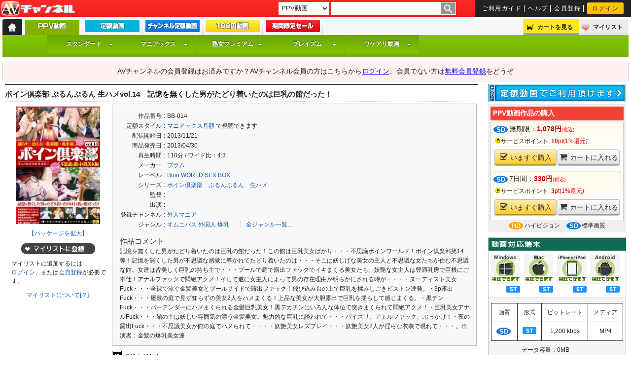

--- FILE ---
content_type: text/html;charset=UTF-8
request_url: https://www.av-channel.com/c/BB-014/
body_size: 55877
content:
<!DOCTYPE html>
<html lang="ja">
<head prefix="og: http://ogp.me/ns#">
	<title>ボイン倶楽部  ぷるんぷるん  生ハメvol.14　記憶を無くした男がたどり着いたのは巨乳の館だった！ - AVチャンネル</title>
	<meta name="keywords" content="ボイン倶楽部  ぷるんぷるん  生ハメvol.14　記憶を無くした男がたどり着いたのは巨乳の館だった！">
	<meta name="description" content="ボイン倶楽部  ぷるんぷるん  生ハメvol.14　記憶を無くした男がたどり着いたのは巨乳の館だった！の作品詳細ページ。 記憶を無くした男がたどり着いたのは巨乳の館だった！この館は巨乳美女ばかり・・・不思議ボインワールド！ボイン倶楽部第14弾！記憶を無くした男が不思議な感覚に導かれてたどり着いたのは・・・そこは妖しげな美女の主人と不思議な女たちが住む不思議な館。女達は皆美しく巨乳の持ち主で・・・プールで庭で露出ファックでイキまくる美女たち。妖艶な女主人は豊満乳房で巨根にご奉仕！アナルファックで悶絶アクメ！そして遂に女主人によって男の存在理由が明らかにされる時が・・・・ヌーディスト美女Fuck・・・全裸で泳ぐ金髪美女とプールサイドで露出ファック！飛び込み台の上で巨乳を揉みしごきピストン連発。・3p露出Fuck・・・屋敷の庭で見ず知らずの美女2人をハメまくる！上品な美女が大胆露出で巨乳を揺らして感じまくる。・黒チンFuck・・・バーテンダーにハメまくられる金髪巨乳美女！黒デカチンにいろんな体位で突きまくられて悶絶アクメ！・巨乳美女アナルFuck・・・館の主は妖しい雰囲気の漂う金髪美女。魅力的な巨乳に誘われて・・・パイズリ、アナルファック、ぶっかけ！・夜の露出Fuck・・・不思議美女が館の庭でハメられて・・・・妖艶美女レズプレイ・・・妖艶美女2人が淫らな衣装で現れて・・・。出演者：金髪の爆乳美女達">
<meta name="viewport" content="width=device-width,initial-scale=1">
<meta property="og:locale" content="ja_JP" />
<meta property="og:site_name" content="AVチャンネル" />
<meta property="og:title" content="ボイン倶楽部  ぷるんぷるん  生ハメvol.14　記憶を無くした男がたどり着いたのは巨乳の館だった！" />
<meta property="og:description" content="記憶を無くした男がたどり着いたのは巨乳の館だった！この館は巨乳美女ばかり・・・不思議ボインワールド！ボイン倶楽部第14弾！記憶を無くした男が不思議な感覚に導かれてたどり着いたのは・・・そこは妖しげな美女の主人と不思議な女たちが住む不思議な館。女達は皆美しく巨乳の持ち主で・・・プールで庭で露出ファックでイキまくる美女たち。妖艶な女主人は豊満乳房で巨根にご奉仕！アナルファックで悶絶アクメ！そして遂に女主人によって男の存在理由が明らかにされる時が・・・・ヌーディスト美女Fuck・・・全裸で泳ぐ金髪美女とプールサイドで露出ファック！飛び込み台の上で巨乳を揉みしごきピストン連発。・3p露出Fuck・・・屋敷の庭で見ず知らずの美女2人をハメまくる！上品な美女が大胆露出で巨乳を揺らして感じまくる。・黒チンFuck・・・バーテンダーにハメまくられる金髪巨乳美女！黒デカチンにいろんな体位で突きまくられて悶絶アクメ！・巨乳美女アナルFuck・・・館の主は妖しい雰囲気の漂う金髪美女。魅力的な巨乳に誘われて・・・パイズリ、アナルファック、ぶっかけ！・夜の露出Fuck・・・不思議美女が館の庭でハメられて・・・・妖艶美女レズプレイ・・・妖艶美女2人が淫らな衣装で現れて・・・。出演者：金髪の爆乳美女達" />
<meta property="og:url" content="https://www.av-channel.com/c/BB-014/" />
<meta property="og:image" content="https://img2.av-channel.com/pict/B/BB-014/P/pac_l.jpg" />
<meta property="og:type" content="movie" />
<meta property="og:image:width" content="170" />
<meta property="og:image:height" content="240" />
<meta http-equiv="Cache-control" content="no-cache">
			<meta http-equiv="Pragma"        content="no-cache">
			<meta http-equiv="Expires"       content="1">
		<meta charset="UTF-8">

		<meta http-equiv="X-UA-Compatible" content="IE=edge"/>
		<meta name="apple-mobile-web-app-title" content="AVC">
		<meta name="referrer" content="unsafe-url">
<link rel="shortcut icon" href="/images/icons/favicon.ico">
		<link rel="apple-touch-icon" href="/css_js/sp/sp_images/apple-touch-icon.png" />
		<link rel="stylesheet" type="text/css" href="/css_js/default.css?u=20220304">
		<link rel="stylesheet" type="text/css" href="/css_js/font-set.css?20191227">
		<link rel="stylesheet" href="/css_js/webfont/font-awesome/font-awesome.css">
		<!--[if lt IE 9]>
			<link rel="stylesheet" type="text/css" href="/css_js/ie.css">
			<script src="/css_js/js/html5.js"></script>
			<script src="/css_js/js/html5shiv.js"></script>
		<![endif]-->

		<link type='text/css' href='/css_js/jq/basic.css' rel='stylesheet' media='screen'>
		<!-- IE 6 hacks -->
		<!--[if lt IE 7]>
			<link type='text/css' href='/css_js/jq/simplemodal-ie.css' rel='stylesheet' media='screen'>
		<![endif]-->
		<style type="text/css">
			#simplemodal-overlay {background-color:#000; cursor:default;}
		</style>
		<link rel="canonical" href="https://www.av-channel.com/c/BB-014/">
<script type="text/javascript" src="/css_js/jq/jquery-1.8.3.min.js"></script>
		<script type="text/javascript" src="/css_js/jq/jquery.cookie.js"></script>
		<script type="text/javascript" src="/css_js/js/default.js" defer=”defer”></script>
<script type="text/javascript" src="/css_js/js/style_menu.js?2403" defer=”defer”></script>
<!-- 半額開始まで旧バナー表示 タイマー付き -->
<style>
  img[src*="/images/half/20220405/"]{visibility: hidden;}
</style>
<script>
$(function() {
  var here= (new Date()).getTime();
  var gmt = here + (new Date()).getTimezoneOffset()*60*1000;
  var startDate = "2018/01/01 17:00";
  var endDate = "2022/04/05 17:00";
  var nowDate = new Date(gmt+9*60*60*1000);
  if (startDate) {
     startDate = new Date(startDate);
   }
   else {
     startDate = nowDate;
   }
   if (endDate) {
     endDate = new Date(endDate);
   }
  if (startDate <= nowDate && (!endDate || nowDate <= endDate)) {
    $('img[src*="/images/half/20220405/"]').each(function(){
      var src = $(this).attr('src').replace(/20220405/g,'20220322');
      $(this).attr('src', src).css('visibility','visible');
    });
    $('[style*="/images/half/20220405/"]').css('background','url(//www.av-channel.com/images/half/20220322/bg.jpg) top center');
  }
  else {
    $('img[src*="/images/half/20220405/"]').css('visibility','visible');
    $('.half-timer-end-disnon').css('display','none');
  }
});
</script>
<!-- 半額開始まで旧バナー表示 タイマー付き -->
<!--monthly campaign 20220201-->
<style>
#slideImage{display: none;}
</style>
<script>
$(function() {
  var here= (new Date()).getTime();
  var gmt = here + (new Date()).getTimezoneOffset()*60*1000;
  var startDate = "2022/10/03 17:00";
  var endDate = "2022/10/31 16:59";
  var nowDate = new Date(gmt+9*60*60*1000);
  if (startDate) {
    startDate = new Date(startDate);
  } else {
    startDate = nowDate;
  }
  if (endDate) {
    endDate = new Date(endDate);
  }
  if (startDate <= nowDate && (!endDate || nowDate <= endDate)) {
//    $("#monthly-ticket-explan").parents('#top-style-speaker').after('<p class="red f16" style="margin-top:-17px;">【定額スタンダード ポイントバックキャンペーン ～9/30 17時まで】</p>');
//    $('.monthly #slideImage .overview>*:first-child img').attr('src','/images/cp/20220901/m_top_id1.jpg');
//    $('.monthly #slideImage .overview>*:first-child+* img').attr('src','/images/cp/20220201/m_top_id2.jpg');
    $('.monthly #slideImage .overview>*:first-child+*+* img').attr('src','/images/cp/20221003/m_top_id3.jpg');
//    $('.monthly #slideImage .overview>*:first-child+*+*+* img').attr('src','/images/cp/20220201/m_top_id4.jpg');
//    $('.monthly #slideImage .overview>*:first-child+*+*+*+* img').attr('src','/images/cp/20220201/m_top_id5.jpg');

    // /mypage/select_ticket/
    $('#mypage #contents4 #my-billing img[src*="/images/mypage/jukujo_m_ticket.jpg"]').parents('table').before('<p class="ctx"><a href="/static/monthly-campaign/"><img src="https://www.av-channel.com/images/cp/20221003/580_70.jpg" alt="定額 新規・カムバック購入 キャンペーン 10/31まで" height="70"></a></p><p><a class="f14 ctx" href="/static/monthly-campaign/">【定額動画 新規・カムバック購入 ～10/31 17時まで】</a></p>');
  }
  else {
    $('.js-top-bxslider a[href*="/static/monthly-campaign/"]').parent().remove();
  }
  $("#slideImage").show();
});
</script>
<!--end of monthly campaign 20220201-->
<script>
// 日時によって表示・非表示を切り替えるscript
// 記述例 <span class="view_timer" data-start-date="2015/9/24 10:00" data-end-date="2016/9/16 17:00">HogeHogeFugaFuga</span>
// ※要素に.view_timeを付与してください(script用class、スタイルは定義されていません)
// ※data-start-date="2015/9/24 10:00" data-end-date="2016/9/16 17:00"に開始終了日時を記述してください(開始・終了いずれかのみの記述でも有効です)
// .ad_footer,mypage_money_point_buy_smartphoneで使用
$(document).ready(function() {
  $(".view_timer").each(function(index, target) {
    var startDate = $(this).attr("data-start-date");
    var endDate = $(this).attr("data-end-date");
    var nowDate = new Date();
    if (startDate) {
      startDate = new Date(startDate);
    }
    else {
      startDate = nowDate;
    }
    if (endDate) {
      endDate = new Date(endDate);
    }
    if (startDate <= nowDate && (!endDate || nowDate <= endDate)) {
      $(this).show();
    }
    else {
      $(this).hide();
    }
  });
});
</script>
<!-- Google tag (gtag.js) -->
<script async src="https://www.googletagmanager.com/gtag/js?id=G-8B7P31CKQF"></script>
<script>
  window.dataLayer = window.dataLayer || [];
  function gtag(){dataLayer.push(arguments);}
  gtag('js', new Date());

  gtag('config', 'G-8B7P31CKQF');
</script>
	</head>
	<body>
		<!-- 全体_START -->
		<div id="wrapper">

			<header>
			<!-- ヘッダ_START -->
<div id="header-top">
					<p id="logo" title="AVチャンネル"><a href="https://www.av-channel.com/top/">AV-Channel</a></p>
					<div id="search-box">
						<!-- /Free word検索 -->
						<form name="kensaku" action='https://www.av-channel.com/keyword/' method="get">
							<select name="searchType">
<!--
								<option value="all"  >すべて</option>
-->
								<option value="ppv" selected >PPV動画</option>
								<option value="monthly"  >定額動画</option>
								<option value="ebook" >電子コミック</option>
							</select>
<datalist id="kanrenWord">
</datalist>
							<input class="flol" type="text" name="searchKeyword" value="" list="kanrenWord" />
							<input class="flol" type="image" value="search" src="/images/search_go.gif" alt="GO" >
						</form>
						<!-- Free word検索/ -->

						<!-- 共有サブメニュー_START -->
						<ul id="headerCommon" class="flor f10">
							<li><a href="https://www.av-channel.com/static/guide/">ご利用ガイド</a></li>
							<li><a href="https://www.av-channel.com/static/help/">ヘルプ</a></li>
							<li><a href="https://www.av-channel.com/new_member/" title="会員登録">会員登録</a></li>
							<li><a href="https://www.av-channel.com/login/">ログイン</a></li>
							</ul>
						<!-- 共有サブメニュー_END -->
					</div>
				</div>

				<div id="headerMiddle">
					<ul class="flol">
						<li id="tab-menu"><a href="https://www.av-channel.com/top/"><span>トップ</span></a></li><!--
						--><li id="tab-menu1" class="fnt1"><b><span><a href="https://www.av-channel.com/ppv/" title="PPV動画"></a></span></b></li><!--
						--><li id="tab-menu2" class="fnt1"><b><a href="https://www.av-channel.com/monthly/" title="定額動画"></a></b></li><!--
						--><li id="tab-menu6" class="fnt1"><b><a href="https://www.av-channel.com/channelMonthly/" title="チャンネル定額動画"></a></b></li><!--
						--><!--
						--><li id="tab-menu4" class="fnt1"><b><a href="https://www.av-channel.com/100yen/?viewType2=2" title="100円動画"></a></b></li><!--
            --><li id="tab-menu7" class="fnt1"><b><a href="https://www.av-channel.com/av/half/" title="期間限定セール"></a></b></li>

					</ul>

					<!-- カート＆マイリス_START -->
					<ul id="function-menu" class="flor">
						<li id="cart-menu"><a rel="nofollow" href="https://www.av-channel.com/cart_list/">カートを見る</a></li><!--
						--><li id="mylist-menu"><a rel="nofollow" href="https://www.av-channel.com/mypage/mylist/">マイリスト</a></li>
					</ul>
					<!-- カート＆マイリス_END -->
					</div>
				<!-- 検索機能：AVチャンネル全体チャンネル内まで検索_END -->
                        <div id="headerBottom">
<ul id="style-nav-menu2014" class="avc-menu ppv f12">
        <li  class="svc1"><a class="style_top" href="https://www.av-channel.com/s/std/">スタンダード</a>
                <ul id="style-menu1-ppv">
                </ul>
        </li>
        <li class="svc2"><a class="style_top" href="https://www.av-channel.com/s/mx/">マニアックス</a>
                <ul id="style-menu2-ppv">
                </ul>
        </li>
        <li class="svc3"><a class="style_top" href="https://www.av-channel.com/s/jukujo/">熟女プレミアム</a>
                <ul id="style-menu3-ppv">
                </ul>
	</li>
	<li class="svc4"><a class="style_top" href="https://www.av-channel.com/s/plaism/">プレイズム</a>
                <ul id="style-menu4-ppv">
                </ul>
	</li>
	<li class="svc5"><a class="style_top" href="https://www.av-channel.com/s/wd/">ワケアリ動画</a>
                <ul  id="style-menu5-ppv">
                </ul>
	</li>
</ul>

</div>
				</header>
<!--
	
-->
<!--<div class="check-message f14">本日(8/26)行った臨時メンテナンスは終了しました。</div>-->
<!-- kuwana add mylist start -->
<script type="text/javascript">
<!--
	function insertMyList( itemId ) {

		myListPageLink = '<span class="blox pd-b5">';
		myListPageLink += '<a href="/mypage/mylist/">マイリストへ移動</a>｜';
		myListPageLink += '<a href="https://www.av-channel.com/static/help-21/">マイリストについて[？]</a>';
		myListPageLink += '</span>';

		$.ajax ({
			type: "POST",
			url:"/mypage/mylist_tool/",
			data:"action=item_insert&itemId=" + itemId,
			cache: false,
			success: function (processMessage, dataType) {
				// 登録成功
				if ( processMessage == "status:regist" ) {
					displayMessage = '<span class="delete">マイリストに登録しました</span>';

				// 既に登録済み
				} else if ( processMessage == "status:alreadyExists" ) {
					displayMessage = '<span class="delete">マイリストから削除</span>';
				}

				$(".mylist").html(displayMessage+myListPageLink);
			},
			error: function (xmlHttpRequest, errorMessage, errorObject) {
				displayMessage = "登録できませんでした";
				$(".mylist").html("<span>"+errorMessage+"</span>");
			}
		});
	}

	function dispTagWindow( contentId, pageType, typePath ){

		var url = "https://www.av-channel.com/mypage/tag/?contentId=" + contentId + "&pageType="+pageType + "&typePath=";

		if ( typePath == "m/" ) {
			url += "m";
		}

		var wind = window.open( url, "window_name", "width=600,height=700,scrollbars=yes");
		wind.focus();
	}
-->
</script>
<!-- kuwana add mylist end -->

	<!-- /非ログイン時 -->
		<div class="check-message f14">	AVチャンネルの会員登録はお済みですか？AVチャンネル会員の方はこちらから<a href="https://www.av-channel.com/login/">ログイン</a>、会員でない方は<a href="https://www.av-channel.com/new_member/">無料会員登録</a>をどうぞ</div>
		<!-- 非ログイン時/ -->
		<div class="mg-l5 mg-r5">
<!-- <div id="cp10th-aniv" class="f12" style="display: block;">
<a href="http://king-fuzoku.com/deli/" target="_blank">
<img alt="デリヘルキング" src="http://www.av-channel.com/images/ad/deli.gif">
[PR] あの超有名女優の生デリヘル動画！
</a>
</div>
<script type="text/javascript" src="/css_js/jq/jq.avc.js"></script>

<div id="cp10th-aniv" class="f12" style="display: block;">
  <a href="/ppv/">
    <img alt="キャンペーン" src="/images/cp/20170210/top_banner.gif">
    今だけ！サービスポイント最大20倍の大還元！
  </a>
</div> -->
</div>

<!--サイトメイン_START-->
<div id="main-box" class="fCLR">
<!-- DL再生手順  -->
<script>
  $(function() {
    $(".js-dl-guide").hide();
    $('[href^="/download/"]').click(function(){
      $('img[src^="/images/avcplayer/download_guide/"]').hide();
      $(".js-dl-guide").show();
      setTimeout(function(){
        $('img[src^="/images/avcplayer/download_guide/"]').show();
      },10);
    });
    $('[href^="/download/"]').bind("contextmenu",function(){
      $(".js-dl-guide").show('slow');
    });
  });
</script>
<!-- DL再生手順  -->
<!-- IE hack -->
<!--[if lte IE 8]>
<style>
.mp-radio-guide-dl .mp-radio-guide--flow li{padding-right: 15px;}
.mp-radio-guide-dl .mp-radio-guide--flow-head:after{
display: block;
position: absolute;
left: -11px;
width: 0;
height: 0;
border: 10px solid transparent;
border-left: 10px solid #787878;
content: "";
}.mp-radio-guide-dl .mp-radio-guide--flow li:first-child .mp-radio-guide--flow-head:after{border-left-color: transparent;}
</style>
<![endif]-->
<!--[if lte IE 7]>
<style>
.mp-radio-guide-dl .mp-radio-guide--flow li{
display: inline;
zoom: 1;
width: 23%;
vertical-align: top;
}
</style>
<![endif]-->


        <!-- top,ppv,monthlyなどを適宜入替えて下さい -->
                <!-- 左大枠_START -->
<div id="container">

<!-- MAINCONTENTS_START -->
                        <div id="contents3">
                        <h2 class="bg-red1 content-title"><b class="fnt1">

ボイン倶楽部  ぷるんぷるん  生ハメvol.14　記憶を無くした男がたどり着いたのは巨乳の館だった！</b></h2>
				<div id="detail">


					<div class="item-detail-block">
                        <table class="content-layout">
                            <td>
                              <div class="package">
                               <a href="https://img2.av-channel.com/pict/B/BB-014/P/pac_a.jpg" target="_blank"><img src="https://img2.av-channel.com/pict/B/BB-014/P/pac_l.jpg" width="170" height="240" alt="ボイン倶楽部  ぷるんぷるん  生ハメvol.14　記憶を無くした男がたどり着いたのは巨乳の館だった！"></a>
                               <span class="f12">
                                <a href="https://img2.av-channel.com/pict/B/BB-014/P/pac_a.jpg" target="jacket">【パッケージを拡大】</a>
                            </span>
                            <p class="mylist ctx lh15">
                                    <span class="add">マイリストに追加</span><br>
                                    <span class="ltx pd-l10">マイリストに追加するには<a href="https://www.av-channel.com/login/">ログイン</a>、または<a href="https://www.av-channel.com/new_member/">会員登録</a>が必要です。</span></p>
                                    <p class="mg-t5 mg-b10 f12"><a href="https://www.av-channel.com/static/help-21/">マイリストについて[？]</a>&nbsp;</p>
                                    </div><!-- package -->
                            </td>
<td>
                            <div class="content-quote">
                                <table class="content-detail">
                                    <tr>
                                        <td>
                                            <table class="content-detail--data">
                                                <tr><td>作品番号</td><td>:</td><td>BB-014</td></tr>
                                                <tr><td>定額スタイル</td><td>:</td><td><a href="/s/mx/m/">マニアックス月額</a>&nbsp;で視聴できます</td></tr>
                                                <tr><td>配信開始日</td><td>:</td><td>2013/11/21</td></tr>
                                                <tr><td>商品発売日</td><td>:</td><td>2013/04/30</td></tr>
                                                <tr><td>再生時間</td><td>:</td><td>110分&nbsp;/&nbsp;ワイド比：4:3</td></tr>
                                                <tr><td>メーカー</td><td>:</td><td><a href="/maker/443/">プラム</a></td></tr>
                                                <tr><td>レーベル</td><td>:</td><td><a href="/label/2143/">Boin WORLD SEX BOX</a></td></tr>
                                                <tr><td>シリーズ</td><td>:</td><td><a href="/series/7000/">ボイン倶楽部　ぷるんぷるん　生ハメ</a></td></tr>
                                                <tr><td>監督</td><td>:</td><td></td></tr>
                                                <tr><td>出演</td><td>:</td><td></td></tr>
                                                <tr><td>登録チャンネル</td><td>:</td><td><a href="/ch/g-mani/">外人マニア</a></td></tr>
                                                <tr><td>ジャンル</td><td>:</td><td>
                                                    <a href="/cat/8/">オムニバス</a>&nbsp;<a href="/cat/111/">外国人</a>&nbsp;<a href="/cat/142/">爆乳</a>&nbsp;<a class="all-search-link" href="https://www.av-channel.com/cat/">全ジャンル一覧…</a>
                                        </td></tr>
                                        </table>
                                        </td>
</tr>
                                </table>


<div class="mg-t10 mg-l5">
                            <h3 class="content-detail--headline">作品コメント</h3>
                            <p class="content-detail--description">記憶を無くした男がたどり着いたのは巨乳の館だった！この館は巨乳美女ばかり・・・不思議ボインワールド！ボイン倶楽部第14弾！記憶を無くした男が不思議な感覚に導かれてたどり着いたのは・・・そこは妖しげな美女の主人と不思議な女たちが住む不思議な館。女達は皆美しく巨乳の持ち主で・・・プールで庭で露出ファックでイキまくる美女たち。妖艶な女主人は豊満乳房で巨根にご奉仕！アナルファックで悶絶アクメ！そして遂に女主人によって男の存在理由が明らかにされる時が・・・・ヌーディスト美女Fuck・・・全裸で泳ぐ金髪美女とプールサイドで露出ファック！飛び込み台の上で巨乳を揉みしごきピストン連発。・3p露出Fuck・・・屋敷の庭で見ず知らずの美女2人をハメまくる！上品な美女が大胆露出で巨乳を揺らして感じまくる。・黒チンFuck・・・バーテンダーにハメまくられる金髪巨乳美女！黒デカチンにいろんな体位で突きまくられて悶絶アクメ！・巨乳美女アナルFuck・・・館の主は妖しい雰囲気の漂う金髪美女。魅力的な巨乳に誘われて・・・パイズリ、アナルファック、ぶっかけ！・夜の露出Fuck・・・不思議美女が館の庭でハメられて・・・・妖艶美女レズプレイ・・・妖艶美女2人が淫らな衣装で現れて・・・。出演者：金髪の爆乳美女達</p>
                        </div>
                    </div>


						<!-- TAGS_S -->
							<div class="tag-detail">
							<h4>登録タグ&nbsp;[<a href="https://www.av-channel.com/static/help-22/" class="helper">？</a>]</h4>
							<ul class="tag-detail-list">
							<li>まだタグは登録されていません。</li>
							</ul>
						<p class="tag-detail-foot"><a href="https://www.av-channel.com/login/">ログイン</a>するとタグを自由に登録できます。</p>
						</div>
						</td>
                    </table>


					</div><!-- item_detail_block/ -->


<script type="text/javascript" src="/css_js/js/slimbox2.js"></script>
						<!-- /プレビュー＆再生画面 -->
						<div class="item-image">
							<h5><em>作品プレビュー</em></h5>
							<a href="https://img2.av-channel.com/pict/B/BB-014/BL/1.jpg" class="no-img flol" rel="lightbox-qb"><img class="capt" src="https://img2.av-channel.com/pict/B/BB-014/B/1.jpg" alt="ボイン倶楽部  ぷるんぷるん  生ハメvol.14　記憶を無くした男がたどり着いたのは巨乳の館だった！0"  height="90"></a>
										<a href="https://img2.av-channel.com/pict/B/BB-014/BL/2.jpg" class="no-img flol" rel="lightbox-qb"><img class="capt" src="https://img2.av-channel.com/pict/B/BB-014/B/2.jpg" alt="ボイン倶楽部  ぷるんぷるん  生ハメvol.14　記憶を無くした男がたどり着いたのは巨乳の館だった！1"  height="90"></a>
										<a href="https://img2.av-channel.com/pict/B/BB-014/BL/3.jpg" class="no-img flol" rel="lightbox-qb"><img class="capt" src="https://img2.av-channel.com/pict/B/BB-014/B/3.jpg" alt="ボイン倶楽部  ぷるんぷるん  生ハメvol.14　記憶を無くした男がたどり着いたのは巨乳の館だった！2"  height="90"></a>
										<a href="https://img2.av-channel.com/pict/B/BB-014/BL/4.jpg" class="no-img flol" rel="lightbox-qb"><img class="capt" src="https://img2.av-channel.com/pict/B/BB-014/B/4.jpg" alt="ボイン倶楽部  ぷるんぷるん  生ハメvol.14　記憶を無くした男がたどり着いたのは巨乳の館だった！3"  height="90"></a>
										<a href="https://img2.av-channel.com/pict/B/BB-014/BL/5.jpg" class="no-img flol" rel="lightbox-qb"><img class="capt" src="https://img2.av-channel.com/pict/B/BB-014/B/5.jpg" alt="ボイン倶楽部  ぷるんぷるん  生ハメvol.14　記憶を無くした男がたどり着いたのは巨乳の館だった！4"  height="90"></a>
										<a href="https://img2.av-channel.com/pict/B/BB-014/BL/6.jpg" class="no-img flol" rel="lightbox-qb"><img class="capt" src="https://img2.av-channel.com/pict/B/BB-014/B/6.jpg" alt="ボイン倶楽部  ぷるんぷるん  生ハメvol.14　記憶を無くした男がたどり着いたのは巨乳の館だった！5"  height="90"></a>
										<a href="https://img2.av-channel.com/pict/B/BB-014/BL/7.jpg" class="no-img flol" rel="lightbox-qb"><img class="capt" src="https://img2.av-channel.com/pict/B/BB-014/B/7.jpg" alt="ボイン倶楽部  ぷるんぷるん  生ハメvol.14　記憶を無くした男がたどり着いたのは巨乳の館だった！6"  height="90"></a>
										<a href="https://img2.av-channel.com/pict/B/BB-014/BL/8.jpg" class="no-img flol" rel="lightbox-qb"><img class="capt" src="https://img2.av-channel.com/pict/B/BB-014/B/8.jpg" alt="ボイン倶楽部  ぷるんぷるん  生ハメvol.14　記憶を無くした男がたどり着いたのは巨乳の館だった！7"  height="90"></a>
										<a href="https://img2.av-channel.com/pict/B/BB-014/BL/9.jpg" class="no-img flol" rel="lightbox-qb"><img class="capt" src="https://img2.av-channel.com/pict/B/BB-014/B/9.jpg" alt="ボイン倶楽部  ぷるんぷるん  生ハメvol.14　記憶を無くした男がたどり着いたのは巨乳の館だった！8"  height="90"></a>
										<a href="https://img2.av-channel.com/pict/B/BB-014/BL/10.jpg" class="no-img flol" rel="lightbox-qb"><img class="capt" src="https://img2.av-channel.com/pict/B/BB-014/B/10.jpg" alt="ボイン倶楽部  ぷるんぷるん  生ハメvol.14　記憶を無くした男がたどり着いたのは巨乳の館だった！9"  height="90"></a>
										<a href="https://img2.av-channel.com/pict/B/BB-014/BL/11.jpg" class="no-img flol" rel="lightbox-qb"><img class="capt" src="https://img2.av-channel.com/pict/B/BB-014/B/11.jpg" alt="ボイン倶楽部  ぷるんぷるん  生ハメvol.14　記憶を無くした男がたどり着いたのは巨乳の館だった！10"  height="90"></a>
										<a href="https://img2.av-channel.com/pict/B/BB-014/BL/12.jpg" class="no-img flol" rel="lightbox-qb"><img class="capt" src="https://img2.av-channel.com/pict/B/BB-014/B/12.jpg" alt="ボイン倶楽部  ぷるんぷるん  生ハメvol.14　記憶を無くした男がたどり着いたのは巨乳の館だった！11"  height="90"></a>
										<a href="https://img2.av-channel.com/pict/B/BB-014/BL/13.jpg" class="no-img flol" rel="lightbox-qb"><img class="capt" src="https://img2.av-channel.com/pict/B/BB-014/B/13.jpg" alt="ボイン倶楽部  ぷるんぷるん  生ハメvol.14　記憶を無くした男がたどり着いたのは巨乳の館だった！12"  height="90"></a>
										<a href="https://img2.av-channel.com/pict/B/BB-014/BL/14.jpg" class="no-img flol" rel="lightbox-qb"><img class="capt" src="https://img2.av-channel.com/pict/B/BB-014/B/14.jpg" alt="ボイン倶楽部  ぷるんぷるん  生ハメvol.14　記憶を無くした男がたどり着いたのは巨乳の館だった！13"  height="90"></a>
										<a href="https://img2.av-channel.com/pict/B/BB-014/BL/15.jpg" class="no-img flol" rel="lightbox-qb"><img class="capt" src="https://img2.av-channel.com/pict/B/BB-014/B/15.jpg" alt="ボイン倶楽部  ぷるんぷるん  生ハメvol.14　記憶を無くした男がたどり着いたのは巨乳の館だった！14"  height="90"></a>
										<a href="https://img2.av-channel.com/pict/B/BB-014/BL/16.jpg" class="no-img flol" rel="lightbox-qb"><img class="capt" src="https://img2.av-channel.com/pict/B/BB-014/B/16.jpg" alt="ボイン倶楽部  ぷるんぷるん  生ハメvol.14　記憶を無くした男がたどり着いたのは巨乳の館だった！15"  height="90"></a>
										<a href="https://img2.av-channel.com/pict/B/BB-014/BL/17.jpg" class="no-img flol" rel="lightbox-qb"><img class="capt" src="https://img2.av-channel.com/pict/B/BB-014/B/17.jpg" alt="ボイン倶楽部  ぷるんぷるん  生ハメvol.14　記憶を無くした男がたどり着いたのは巨乳の館だった！16"  height="90"></a>
										<a href="https://img2.av-channel.com/pict/B/BB-014/BL/18.jpg" class="no-img flol" rel="lightbox-qb"><img class="capt" src="https://img2.av-channel.com/pict/B/BB-014/B/18.jpg" alt="ボイン倶楽部  ぷるんぷるん  生ハメvol.14　記憶を無くした男がたどり着いたのは巨乳の館だった！17"  height="90"></a>
										<a href="https://img2.av-channel.com/pict/B/BB-014/BL/19.jpg" class="no-img flol" rel="lightbox-qb"><img class="capt" src="https://img2.av-channel.com/pict/B/BB-014/B/19.jpg" alt="ボイン倶楽部  ぷるんぷるん  生ハメvol.14　記憶を無くした男がたどり着いたのは巨乳の館だった！18"  height="90"></a>
										<a href="https://img2.av-channel.com/pict/B/BB-014/BL/20.jpg" class="no-img flol" rel="lightbox-qb"><img class="capt" src="https://img2.av-channel.com/pict/B/BB-014/B/20.jpg" alt="ボイン倶楽部  ぷるんぷるん  生ハメvol.14　記憶を無くした男がたどり着いたのは巨乳の館だった！19"  height="90"></a>
										<a href="https://img2.av-channel.com/pict/B/BB-014/BL/21.jpg" class="no-img flol" rel="lightbox-qb"><img class="capt" src="https://img2.av-channel.com/pict/B/BB-014/B/21.jpg" alt="ボイン倶楽部  ぷるんぷるん  生ハメvol.14　記憶を無くした男がたどり着いたのは巨乳の館だった！20"  height="90"></a>
										<a href="https://img2.av-channel.com/pict/B/BB-014/BL/22.jpg" class="no-img flol" rel="lightbox-qb"><img class="capt" src="https://img2.av-channel.com/pict/B/BB-014/B/22.jpg" alt="ボイン倶楽部  ぷるんぷるん  生ハメvol.14　記憶を無くした男がたどり着いたのは巨乳の館だった！21"  height="90"></a>
										<a href="https://img2.av-channel.com/pict/B/BB-014/BL/23.jpg" class="no-img flol" rel="lightbox-qb"><img class="capt" src="https://img2.av-channel.com/pict/B/BB-014/B/23.jpg" alt="ボイン倶楽部  ぷるんぷるん  生ハメvol.14　記憶を無くした男がたどり着いたのは巨乳の館だった！22"  height="90"></a>
										<a href="https://img2.av-channel.com/pict/B/BB-014/BL/24.jpg" class="no-img flol" rel="lightbox-qb"><img class="capt" src="https://img2.av-channel.com/pict/B/BB-014/B/24.jpg" alt="ボイン倶楽部  ぷるんぷるん  生ハメvol.14　記憶を無くした男がたどり着いたのは巨乳の館だった！23"  height="90"></a>
										<a href="https://img2.av-channel.com/pict/B/BB-014/BL/25.jpg" class="no-img flol" rel="lightbox-qb"><img class="capt" src="https://img2.av-channel.com/pict/B/BB-014/B/25.jpg" alt="ボイン倶楽部  ぷるんぷるん  生ハメvol.14　記憶を無くした男がたどり着いたのは巨乳の館だった！24"  height="90"></a>
										<a href="https://img2.av-channel.com/pict/B/BB-014/BL/26.jpg" class="no-img flol" rel="lightbox-qb"><img class="capt" src="https://img2.av-channel.com/pict/B/BB-014/B/26.jpg" alt="ボイン倶楽部  ぷるんぷるん  生ハメvol.14　記憶を無くした男がたどり着いたのは巨乳の館だった！25"  height="90"></a>
										<a href="https://img2.av-channel.com/pict/B/BB-014/BL/27.jpg" class="no-img flol" rel="lightbox-qb"><img class="capt" src="https://img2.av-channel.com/pict/B/BB-014/B/27.jpg" alt="ボイン倶楽部  ぷるんぷるん  生ハメvol.14　記憶を無くした男がたどり着いたのは巨乳の館だった！26"  height="90"></a>
										<a href="https://img2.av-channel.com/pict/B/BB-014/BL/28.jpg" class="no-img flol" rel="lightbox-qb"><img class="capt" src="https://img2.av-channel.com/pict/B/BB-014/B/28.jpg" alt="ボイン倶楽部  ぷるんぷるん  生ハメvol.14　記憶を無くした男がたどり着いたのは巨乳の館だった！27"  height="90"></a>
										<a href="https://img2.av-channel.com/pict/B/BB-014/BL/29.jpg" class="no-img flol" rel="lightbox-qb"><img class="capt" src="https://img2.av-channel.com/pict/B/BB-014/B/29.jpg" alt="ボイン倶楽部  ぷるんぷるん  生ハメvol.14　記憶を無くした男がたどり着いたのは巨乳の館だった！28"  height="90"></a>
										<a href="https://img2.av-channel.com/pict/B/BB-014/BL/30.jpg" class="no-img flol" rel="lightbox-qb"><img class="capt" src="https://img2.av-channel.com/pict/B/BB-014/B/30.jpg" alt="ボイン倶楽部  ぷるんぷるん  生ハメvol.14　記憶を無くした男がたどり着いたのは巨乳の館だった！29"  height="90"></a>
										<a href="https://img2.av-channel.com/pict/B/BB-014/BL/31.jpg" class="no-img flol" rel="lightbox-qb"><img class="capt" src="https://img2.av-channel.com/pict/B/BB-014/B/31.jpg" alt="ボイン倶楽部  ぷるんぷるん  生ハメvol.14　記憶を無くした男がたどり着いたのは巨乳の館だった！30"  height="90"></a>
										<a href="https://img2.av-channel.com/pict/B/BB-014/BL/32.jpg" class="no-img flol" rel="lightbox-qb"><img class="capt" src="https://img2.av-channel.com/pict/B/BB-014/B/32.jpg" alt="ボイン倶楽部  ぷるんぷるん  生ハメvol.14　記憶を無くした男がたどり着いたのは巨乳の館だった！31"  height="90"></a>
										<a href="https://img2.av-channel.com/pict/B/BB-014/BL/33.jpg" class="no-img flol" rel="lightbox-qb"><img class="capt" src="https://img2.av-channel.com/pict/B/BB-014/B/33.jpg" alt="ボイン倶楽部  ぷるんぷるん  生ハメvol.14　記憶を無くした男がたどり着いたのは巨乳の館だった！32"  height="90"></a>
										<a href="https://img2.av-channel.com/pict/B/BB-014/BL/34.jpg" class="no-img flol" rel="lightbox-qb"><img class="capt" src="https://img2.av-channel.com/pict/B/BB-014/B/34.jpg" alt="ボイン倶楽部  ぷるんぷるん  生ハメvol.14　記憶を無くした男がたどり着いたのは巨乳の館だった！33"  height="90"></a>
										<a href="https://img2.av-channel.com/pict/B/BB-014/BL/35.jpg" class="no-img flol" rel="lightbox-qb"><img class="capt" src="https://img2.av-channel.com/pict/B/BB-014/B/35.jpg" alt="ボイン倶楽部  ぷるんぷるん  生ハメvol.14　記憶を無くした男がたどり着いたのは巨乳の館だった！34"  height="90"></a>
										<a href="https://img2.av-channel.com/pict/B/BB-014/BL/36.jpg" class="no-img flol" rel="lightbox-qb"><img class="capt" src="https://img2.av-channel.com/pict/B/BB-014/B/36.jpg" alt="ボイン倶楽部  ぷるんぷるん  生ハメvol.14　記憶を無くした男がたどり着いたのは巨乳の館だった！35"  height="90"></a>
										<a href="https://img2.av-channel.com/pict/B/BB-014/BL/37.jpg" class="no-img flol" rel="lightbox-qb"><img class="capt" src="https://img2.av-channel.com/pict/B/BB-014/B/37.jpg" alt="ボイン倶楽部  ぷるんぷるん  生ハメvol.14　記憶を無くした男がたどり着いたのは巨乳の館だった！36"  height="90"></a>
										<a href="https://img2.av-channel.com/pict/B/BB-014/BL/38.jpg" class="no-img flol" rel="lightbox-qb"><img class="capt" src="https://img2.av-channel.com/pict/B/BB-014/B/38.jpg" alt="ボイン倶楽部  ぷるんぷるん  生ハメvol.14　記憶を無くした男がたどり着いたのは巨乳の館だった！37"  height="90"></a>
										<a href="https://img2.av-channel.com/pict/B/BB-014/BL/39.jpg" class="no-img flol" rel="lightbox-qb"><img class="capt" src="https://img2.av-channel.com/pict/B/BB-014/B/39.jpg" alt="ボイン倶楽部  ぷるんぷるん  生ハメvol.14　記憶を無くした男がたどり着いたのは巨乳の館だった！38"  height="90"></a>
										<a href="https://img2.av-channel.com/pict/B/BB-014/BL/40.jpg" class="no-img flol" rel="lightbox-qb"><img class="capt" src="https://img2.av-channel.com/pict/B/BB-014/B/40.jpg" alt="ボイン倶楽部  ぷるんぷるん  生ハメvol.14　記憶を無くした男がたどり着いたのは巨乳の館だった！39"  height="90"></a>
										</div>
<!-- プレビュー＆再生画面_END -->
<article class="content-buy-foot ltx mg-b10">
	<h2 class="fnt1 f14">動画作品の購入</h2>

<div class="item-buytype-tab" title="無期限視聴でお楽しみいただけます">
<p class="item-buytype-title"><em class="sd-ico">SD</em>無期限：<b>1,078円</b><span>(税込)</span></p>
		<ul class="item-buytype-description">
</ul>
		<ul class="f12">
			<li class="qb"><a href="https://www.av-channel.com/order/confirm/?cid=76666&tid=2&hasMP4=2">今すぐ購入</a></li>
		</ul>
	</div>

<div class="item-buytype-tab" title="7日間視聴でお楽しみいただけます">
<p class="item-buytype-title"><em class="sd-ico">SD</em>7日間：<b>330円</b><span>(税込)</span></p>
		<ul class="item-buytype-description">
</ul>
		<ul class="f12">
			<li class="qb"><a href="https://www.av-channel.com/order/confirm/?cid=76666&tid=1&hasMP4=2">今すぐ購入</a></li>
		</ul>
	</div>

</article>
<!--id:detail--></div>
			<!-- contents3 --></div>
<!-- container --></div>

<div id="right-menu2">
				<!-- /商品購入 -->

				<section id="item-detail-menu">

					<!-- 削除予定日を判定に追加 -->
	<!-- /item-buytype-block -->
		<p><a href="/c/BB-014/m/"><img src="/images/detail/up_monthly.gif" width="280" height="37" alt="この動画作品は定額サービスでもご利用いただけます"></a></p>
<div id="item-detail-menu-bg">
		<h3 class="bg-red f14b">PPV動画作品の購入</h3>
<div class="item-buytype-tab" title="無期限視聴でお楽しみいただけます">
<p class="item-buytype-title"><em class="sd-ico">SD</em>無期限：<b>1,078円</b><span>(税込)</span></p>
<ul class="item-buytype-description">
				<li class="item-buytype-point f12"><img src="/images/icons/pmark_ico.png" width="10" height="10" alt="Pアイコン">サービスポイント: <em class="red">10</em><span class="red">pt(1%還元)</span></li>
</ul>
			<ul class="item-buytype-select">
					<li class="buynow"><a href="https://www.av-channel.com/order/confirm/?cid=76666&tid=2&hasMP4=2" rel="nofollow"><i class="fa fa-check-square-o"></i>いますぐ購入</a></li>
					<li class="addcart"><a href="https://www.av-channel.com/cart_list/?cid=76666&tid=2" rel="nofollow"><i class="fa fa-shopping-cart"></i>カートに入れる</a></li>
					</ul>
		</div>

		<div class="item-buytype-tab" title="購入から7日間お楽しみいただけます">
<p class="item-buytype-title"><em class="sd-ico">SD</em>7日間：<b>330円</b><span>(税込)</span></p>
<ul class="item-buytype-description">
				<li class="item-buytype-point f12"><img src="/images/icons/pmark_ico.png" width="10" height="10" alt="Pアイコン">サービスポイント: <em class="red">3</em><span class="red">pt(1%還元)</span></li>
</ul>
			<ul class="item-buytype-select">
					<li class="buynow"><a href="https://www.av-channel.com/order/confirm/?cid=76666&tid=1&hasMP4=2" rel="nofollow"><i class="fa fa-check-square-o"></i>いますぐ購入</a></li>
					<li class="addcart"><a href="https://www.av-channel.com/cart_list/?cid=76666&tid=1" rel="nofollow"><i class="fa fa-shopping-cart"></i>カートに入れる</a></li>
					</ul>
		</div>

		<p class="fnt1 f12 ctx">
                        <span class="mg-r10"><span class="hd-ico">HD</span>ハイビジョン</span>
                        <span class="sd-ico">SD</span>標準画質
                </p>
	</div>


<!-- /buy_infomation. -->
					<div id="device-type">
						<h3>対応デバイス</h3>
						<ul>
							<li>
								<div class="d-win">
								<span>Win</span>
								<span class="st-ico flor">ST</span>
								</div>
							</li>
							<li>
								<div class="d-mac">

								<span>Mac</span>
								<span class="st-ico flor">ST</span>
                                                                </div>
							</li>
							<li>
								<div class="d-ios">
								<span>iPhone/iPad</span>
								<span class="st-ico flor">ST</span>
								</div>
							</li>
							<li>
							<div class="d-andro">
								<span>Android</span>
								<span class="st-ico flor">ST</span>
								</div>
							</li>
						</ul>


<div class="device-table">
        <table>
                <tbody>
                        <tr>
                                <td>画質</td>
                                <td>形式</td>
                                <td>ビットレート</td>
                                <td>メディア</td>
                        </tr>
<tr>
                                <td><span class="sd-ico">SD</span></td>
                                <td><span class="st-ico">ST</span></td>
                                <td>1,200&nbsp;kbps</td>
                                <td> MP4</td>

                        </tr>
</tbody>
        </table>
						<p class="dl-size">データ容量：0MB</p>
<!-- device-table/ --></div>

							<p class="detail-sw-m f12"><a href="/c/BB-014/m/">この作品を定額動画で視聴する</a><!-- ErrMsg2 --></p>


<!-- 公開設定/ -->
							<div class="content-option-info">
							<h4><b>購入前にご確認ください</b></h4>
							<ul>
								<li><a href="https://www.av-channel.com/static/help-17/#help_2" target="_blank">視聴期限について</a></li>
							    <li><a href="https://www.av-channel.com/static/help-1/" target="_blank">視聴環境について</a><!-- 視聴環境/ --></li>
							    <li><a href="https://www.av-channel.com/static/movie-check/" target="_blank">再生確認用サンプル動画</a><!-- 再生サンプル/ --></li>
							    <li><a href="https://www.av-channel.com/static/help-23/" target="_blank">サービスポイントについて</a><!-- サービスポイント/ --></li>
                 <!-- <li><a href="/static/help-18/#help_1_ws" target="_blank">WS Playerインストール・再生方法</a></li>-->
							</ul>
						<!-- content-option-info/ --></div>

					</div>
					</section><!-- item-detail-menu -->
<section class="genebox mg-b10">
    <h3 class="fnt1 ltx" style="font-weight: normal;">複数対応のお支払い</h3>
    <div class="cleartype f12 mg-b5">
        <a  class="db" style="text-decoration:none;" href="https://www.av-channel.com/static/help-7/">
            <p class="ltx mg-5 db"> - クレジットカード</p>
        <img src="/images/mypage/content_right_card.png" width="280" height="31" alt="JCB VISA MasterCard">
        </a>
        <a  class="db" style="text-decoration:none;" href="https://www.av-channel.com/static/help-28/">
            <p class="ltx mg-5 db"> - コンビニ決済</p>
        <img src="/images/mypage/content_right_conv.png" width="280" height="35" alt="セブン-イレブン ファミリーマート ローソン セイコーマート ミニストップ">
        </a>
	<a  class="db" style="text-decoration:none;" href="https://www.av-channel.com/static/help-29/">
          <p class="ltx mg-5 db"> - 銀行振込 (ペイジー)</p>
          <img src="/images/mypage/content_right_payeasy.png" width="280" height="40" alt="ペイジー決済 銀行ATM、ゆうちょ・ゆうちょATM・ゆうちょダイレクト、各社ネットバンキング">
        </a>
        <a  class="db" style="text-decoration:none;" href="https://www.av-channel.com/static/help-8/">
            <p class="ltx mg-5 db"> - 各種電子マネー</p>
        <img src="/images/mypage/content_right_emoney.png" width="280" height="40" alt="ビットキャッシュ 楽天Edy C-CHECK CREDIX セキュリティマネーゴールド ちょコムeマネー">
        </a>
        <a  class="db" style="text-decoration:none;" href="https://www.av-channel.com/static/help-23/">
            <p class="ltx mg-5 db"> - サービスポイント</p>
        <img src="/images/mypage/content_right_sp.png" width="280" height="36" alt="ポイントを貯めて作品購入で使えます">
        </a>
    </div>
</section>


<aside class="genebox mg-b5">
<h3 class="ltx">安心のセキュリティ</h3>
<p class="ltx f12 pd-5 lh15">
AVチャンネルは改正風営法届出済みのアダルトコンテンツ配信サイトです。お客様の情報等はSSL暗号化通信(256bit)により安全に保護されております。安心してお楽しみ下さい。
</p>
<!--<p class="ctx mg-b5"><img src="https://www.av-channel.com/image/ssl/rapidssl_ssl_certificate.gif" alt="ラピッドSSL"></p>-->
</aside>
			<!-- /商品購入 -->
			</div><!--right_menu2-->
			<!-- /other item list -->
				<section class="clr item-list1">

					<section class="item-related mg-b20">
						<div class="all-number-wrapper">
			                            <div class="all-number">
                        			      <h3 class="ltx fnt1">この動画を観た人はこんな動画も観ています<i class="all-number-radius"></i></h3>
			                            </div>
                        			    <span class="item-related--link"><a href="/c/BB-014/match/" class="anker">視聴されている動画を一覧でみる&nbsp;&raquo;</a></span>
			                        </div>
						<div id="cb77164"><div class="itembox1 ltx">
<div class="inbox-reg">
	<p class="ico-mx"><a href="/ch/p-mani/">爆乳 ぽちゃ</a></p>
	<p class="j-r"><a href="/c/GAS-262/"><img src="https://img2.av-channel.com/pict/G/GAS-262/P/pac_r.jpg" width="120" height="170" alt="全国爆乳スカウトキャラバン４　大阪美形105H東京超乳129L母乳101H人妻面接110-I" /></a></p>
	<p class="ltitle"><a href="/c/GAS-262/">全国爆乳スカウトキャラバン４　大阪美形1...</a></p>
</div>
</div>
</div><div id="cb77207"><div class="itembox1 ltx">
<div class="inbox-reg">
	<p class="ico-mx"><a href="/ch/f-mani/">フェチ</a></p>
	<p class="j-r"><a href="/c/GAN-004/"><img src="https://img2.av-channel.com/pict/G/GAN-004/P/pac_r.jpg" width="120" height="170" alt="ムチムチおばさんのエロイズム" /></a></p>
	<p class="ltitle"><a href="/c/GAN-004/">ムチムチおばさんのエロイズム</a></p>
</div>
</div>
</div><div id="cb77161"><div class="itembox1 ltx">
<div class="inbox-reg">
	<p class="ico-mx"><a href="/ch/p-mani/">爆乳 ぽちゃ</a></p>
	<p class="j-r"><a href="/c/GAS-259/"><img src="https://img2.av-channel.com/pict/G/GAS-259/P/pac_r.jpg" width="120" height="170" alt="爆乳りおな　すごい声で鳴く110-I 　杉田りおな" /></a></p>
	<p class="ltitle"><a href="/c/GAS-259/">爆乳りおな　すごい声で鳴く110-I 　...</a></p>
</div>
</div>
</div><div id="cb76144"><div class="itembox1 ltx">
<div class="inbox-reg">
	<p class="ico-mx"><a href="/ch/p-mani/">爆乳 ぽちゃ</a></p>
	<p class="j-r"><a href="/c/BUTON-005/"><img src="https://img2.av-channel.com/pict/B/BUTON-005/P/pac_r.jpg" width="120" height="170" alt="ムチムチ！豚カワイイ！カラダは豚だけど、顔はカワイイでしょ？　櫻野京子" /></a></p>
	<p class="ltitle"><a href="/c/BUTON-005/">ムチムチ！豚カワイイ！カラダは豚だけど、...</a></p>
</div>
</div>
</div><div id="cb72427"><div class="itembox1 ltx">
<div class="inbox-reg">
	<p class="ico-mx"><a href="/ch/p-mani/">爆乳 ぽちゃ</a></p>
	<p class="j-r"><a href="/c/GAS-231/"><img src="https://img2.av-channel.com/pict/G/GAS-231/P/pac_r.jpg" width="120" height="170" alt="爆乳サラ　エロいスライム乳 100H 吸うとデカ乳首　鳥谷沙羅" /></a></p>
	<p class="ltitle"><a href="/c/GAS-231/">爆乳サラ　エロいスライム乳 100H 吸...</a></p>
</div>
</div>
</div><div id="cb62180"><div class="itembox1 ltx">
<div class="inbox-reg">
	<p class="ico-jukujo"><a href="/ch/age-multi/">世代を超えた熟女</a></p>
	<p class="j-r"><a href="/c/WGDS-010/"><img src="https://img2.av-channel.com/pict/W/WGDS-010/P/pac_r.jpg" width="120" height="170" alt="インディアン熟女1　インド熟女変態SEX" /></a></p>
	<p class="ltitle"><a href="/c/WGDS-010/">インディアン熟女1　インド熟女変態SEX</a></p>
</div>
</div>
</div></section>
					<section class="item-checked ofw mg-b20">
						<div class="all-number-wrapper">
			                            <div class="all-number">
                        			        <h3 class="ltx fnt1">最近チェックした動画作品<i class="all-number-radius"></i></h3>
			                            </div>
                        			    <span class="item-related--link">
			                            <a href="https://www.av-channel.com/clist/" class="anker">新着動画一覧をみる&nbsp;&raquo;</a>
			                            </span>
			                        </div>
						</section>
					<p class="clr toTop f10 mg-b20"><a href="#wrapper">ページトップへ</a></p>

					</section>
				<!-- other item list/ -->


</div>
		<!-- 左大枠_END -->


		<!-- /フッタ -->
<footer>
	<div class="foot-service">
<ul>
			<li><b class="fnt1">ご利用案内</b></li>
			<li><a href="https://www.av-channel.com/static/guide/">ご利用ガイド</a></li>
			<li class="footbox"><a href="https://www.av-channel.com/mypage/new_member/">会員登録</a></li>
			<li><a href="https://www.av-channel.com/login/">ログイン</a></li>
</ul>

		<!-- ログイン必須あり -->

		<ul>
			<li><b class="fnt1">サービス・コンテンツ</b></li>
			<li><a href="https://www.av-channel.com/top/">総合トップ</a></li>
			<li><a href="https://www.av-channel.com/ppv/">PPV動画</a></li>
			<li><a href="https://www.av-channel.com/monthly/">月額動画</a></li>
			<li><a href="https://www.av-channel.com/channelMonthly/">チャンネル月額動画</a></li>

			<li class="footbox"><a href="https://www.av-channel.com/sp_list/">PPV動画 特集一覧</a></li>
			<li><a href="https://www.av-channel.com/100yen/">100円動画</a></li>
		</ul>

		<ul>
			<li><b class="fnt1">作品をさがす</b></li>
			<li><a href="https://www.av-channel.com/calendar/">PPV動画配信番組表</a></li>
			<li><a href="https://www.av-channel.com/ranking/c/">PPV動画ランキング</a></li>
			<li><a href="https://www.av-channel.com/clist/">PPV動画新着動画一覧</a></li>

			<li class="footbox"><a href="https://www.av-channel.com/calendar/m/">定額動画配信番組表</a></li>
			<li><a href="https://www.av-channel.com/ranking/c/m/">定額動画ランキング</a></li>
			<li><a href="https://www.av-channel.com/clist/m/">定額動画新着動画一覧</a></li>

		</ul>

		<ul>
			<li><b class="fnt1">サポート</b></li>
			<li><a href="https://www.av-channel.com/static/help/">ヘルプ一覧</a></li>
<li><a href="https://www.av-channel.com/inquiry/">お問い合わせ</a></li>
<li><a href="https://www.av-channel.com/inquiry/?reqForm=1">AVCプレイヤーのお問い合わせ</a></li>

<li class="footbox"><a href="https://www.av-channel.com/mypage/password_send/">パスワードをお忘れの方</a></li>
			<!--<li><a href="https://www.av-channel.com/browser/test2008.jsp" target="check">ブラウザ設定の確認</a></li>-->
</ul>

		<ul>
			<li><b class="fnt1">諸規約・運営・その他</b></li>
			<li><a href="https://www.av-channel.com/static/bylaw/">利用規約</a></li>
			<li><a href="https://www.av-channel.com/static/point_service/">サービスポイント規約</a></li>
			<li><a href="https://www.av-channel.com/static/privacy/">個人情報について</a></li>
			<li><a href="https://www.av-channel.com/static/outline/">特定商法取引に基づく表記</a></li>
			<li><a href="https://www.av-channel.com/static/shikin/">資金決済法に基づく表記</a></li>
<li class="footbox"><a href="https://www.av-channel.com/static/sitemap/">サイトマップ</a></li>
<li><a href="https://www.av-channel.com/static/link/">リンク</a></li>

		</ul>
</div>

	<address class="fnt1">&copy;2002-2025&nbsp;<a href="https://www.av-channel.com/top/">AV-Channel.</a> all rights reserved.</address>

</footer>
<!-- フッタ_END -->
</article>
</div>
<!-- 全体_END -->

<script>
$(function() {
  $("a").click(function(e) {
    var ahref = $(this).attr('href');
    if (ahref.indexOf("av-channel.com") != -1 || ahref.indexOf("http") == -1 ) {
      _gaq.push(['_trackEvent', '内部リンク', 'クリック', ahref]);
    }
    else {
      _gaq.push(['_trackEvent', '外部リンク', 'クリック', ahref]);
    }
  });
  $("#floatWindow a").click(function(e) {
    var ahref = $(this).attr('href');
      _gaq.push(['_trackEvent', 'リモコン', 'ボタン', ahref]);
  });
  $(".popup-arw a").click(function(e) {
    var ahref = $(this).attr('href');
      _gaq.push(['_trackEvent', 'リモコン', 'トグル', ahref]);
  });
});
</script>
<script>
//トピックス アコーディオン表示
  $(document).ready(function(){
  $('#speaker-section #topicsTop').addClass('hidelist');
  $('#speaker-section .t-list>p:first-child').attr({'role':'button','tabindex':'0'}).prepend('<span class="d-arrow"></span>');
  $('#speaker-section .t-list p:first-child').on('click keyup',function(){
    $(this).children('.d-arrow').toggleClass('u-arrow');
     $(this).nextAll().slideToggle('fast');
  });
});
</script>
</body>
</html>



--- FILE ---
content_type: text/css
request_url: https://www.av-channel.com/css_js/font-set.css?20191227
body_size: 1903
content:
@charset "UTF-8";
/*--------------------------------------------
 フォント設定:値は100%からの相対値 2012.09.27 →100%は14pxに変更されました
 2012.09.27 スタイルは定額の定義になりました
スタイルカラー
スタンダード
	#fc0;
	#f60;
マニアックス
	#333;
	#000;
熟女
	#6c19e5;
	#4c0053;
プレイズム
	#f9c;
	#ff003d;
ワケアリ
	#ccc;
	#666;
---------------------------------------------*/
body {
  font-size: 100%;
  font-style: normal;
  /*font-family:"ヒラギノ角ゴ Pro W3","Hiragino Kaku Gothic Pro","メイリオ",Meiryo,"ＭＳ Ｐゴシック","MPS PGothic",sans-serif;*/
  font-family: "ヒラギノ角ゴ Pro W3","Hiragino Kaku Gothic Pro","Hiragino Kaku Gothic ProN","ヒラギノ角ゴ ProN W3", "Hiragino Sans","ＭＳ Ｐゴシック","MPS PGothic",sans-serif; }

/*---------------------------------------------
#文字設定
-テキスト左寄せ
-テキスト右寄せ
-テキスト中央寄せ
文字サイズ
文字サイズボールド
ボーダーライン
---------------------------------------------*/
.ofw, .ofh {
  overflow: hidden; }

ul.list li {
  display: inline-block; }

.db {
  display: block; }

.clr {
  clear: both; }

.ctx {
  text-align: center; }

.ltx {
  text-align: left; }

.rtx {
  text-align: right; }

.fb {
  font-weight: bold; }

.f10 {
  font-size: 10px; }

.f12 {
  font-size: 12px; }

.f14 {
  font-size: 14px; }

.f16 {
  font-size: 16px; }

.f18 {
  font-size: 18px; }

.f20 {
  font-size: 20px; }

.f24 {
  font-size: 24px; }

.f12b {
  font-size: 12px;
  font-weight: bold;
  color: #333; }

.f14b {
  font-size: 14px;
  font-weight: bold;
  color: #333; }

.f16b {
  font-size: 16px;
  font-weight: bold;
  color: #333; }

.red {
  color: #f00; }

.grey {
  color: #4d4d4d; }

.lightgray {
  color: #8c8c8c; }

.bg-grey {
  border-bottom: 5px solid #333; }

.bg-siro1 {
  background-color: #fff; }

.bg-bk {
  background-color: #000; }

.bg-bk2 {
  background-color: #2c2c2c; }

.no-style {
  list-style: none; }

.valign-m {
  vertical-align: middle; }

.valign-t {
  vertical-align: top; }

.valign-b {
  vertical-align: bottom; }

.bdr {
  border: 1px solid #222; }

.bdr-wt {
  border: 1px solid #fff; }

.bdr-c-bk {
  border: 1px solid #ccc; }

.bdr-e-bk {
  border: 1px solid #eee; }

.lh15 {
  line-height: 1.5em; }

.fnt1 {
  font-family: "ヒラギノ角ゴ Pro W3","Hiragino Kaku Gothic Pro","Hiragino Kaku Gothic ProN","ヒラギノ角ゴ ProN W3", "Hiragino Sans",meiryo,"メイリオ",sans-serif; }

/*---------------------------------------------
アンカーリンク カラー設定
---------------------------------------------*/
/* エンジ 赤 白 */
.enj {
  color: #c30; }

.aka, .red {
  color: #da0000; }

.siro, .white {
  color: #fff; }

.c6 {
  color: #666; }

.grey {
  color: #4d4d4d; }

.ao {
  color: #008fd2; }

.ylw {
  color: #ff0; }

.fcactive {
  color: #F57C00; }

/* 背景変更 */
.bg-siro, .bg-white {
  background: #fff; }

.bg-kuro, .bg-black {
  background: #000; }

.bg-aka, .bg-red {
  background: #f00; }

.bg-pink {
  background: #ffefef; }

/* フォントサイズ：70% */
.days-ppv li, .days-monthly li, #footer {
  font-size: 10px; }

/* フォントサイズ：80% → 12px */
#special-rights ul,
#headerCommon li,
#headerBottom,
#headerMiddle-ppv .side-list,
#headerMiddle-monthly .side-list,
#headerBottom-std,
#headerBottom-mx,
#headerBottom-jukujo,
#headerBottom-plaism,
#headerBottom-wd,
.searchs,
#service-main,
#static-law p,
#static-law ul,
#static-privacy p,
.privacy ul,
.policy dd,
#special-rights h3,
.sp-items p,
#schedule .inbox-reg,
#sch-stylelist li,
.chSchedule h4,
.genebox-janre li,
#styleMenu p,
.chMenu p,
#styleMenu ul,
.chMenu ul,
.ranking-menu,
.rank2-4,
.act-b,
#items-maker h2,
.mlogo,
.genebox-side,
.genebox-noside,
#billing-ppv,
#billing-monthly,
#billing-ebook,
#topicsTop .t-list,
#itemlist,
.list-navi,
#successfully,
.kana-navi,
.act-c,
.itembox-img,
#item-comments,
#detailtext table,
.item-image,
.type-item,
.buy-info,
.item-related h5,
.item-checked h5,
#faststr,
#static-guide,
#static-map,
#static-mylist,
.explan,
.help-mylist {
  font-size: 12px; }

/* フォントサイズ：90% → 13px */
.policy dt, .chSchedule ul {
  font-size: 13px; }

/* フォントサイズ： font-size:100% → 14px */
.policy dd dl dt,
.policy dd dl dd,
#my-w740 .list-navi,
#my-itemlist .list-navi,
.itembox-img {
  font-size: 14px; }

/* フォントサイズ：１２０％ */
#service-main h2, #helpTOP h2 {
  font-size: 16px; }

/* フォントサイズ：１２０％＋太文字 */
.list-navi span,
#my-w740 .list-navi span,
#my-itemlist .list-navi span {
  font-size: 120%;
  font-weight: bold; }

.ilst {
  font-family: Meiryo, "メイリオ", "ＭＳ Ｐゴシック",Osaka, "ヒラギノ角ゴ Pro W3",'Hiragino Kaku Gothic Pro',sans-serif; }

.bdot {
  border-bottom: 1px dotted #222;
  padding: 5px 0; }

/* 番組表専用 */
#allPrograms-ppv li,
#allPrograms-monthly li,
#sch-stylelist li,
.sch-set-ppv li,
.sch-set-monthly li,
.days-ppv li,
.days-monthly li,
.date-of-day {
  font-family: 'メイリオ',Meiryo,'ＭＳ Ｐゴシック',Osaka,'ヒラギノ角ゴ Pro W3','Hiragino Kaku Gothic Pro',sans-serif; }

/*# sourceMappingURL=map/font-set.css.map */
